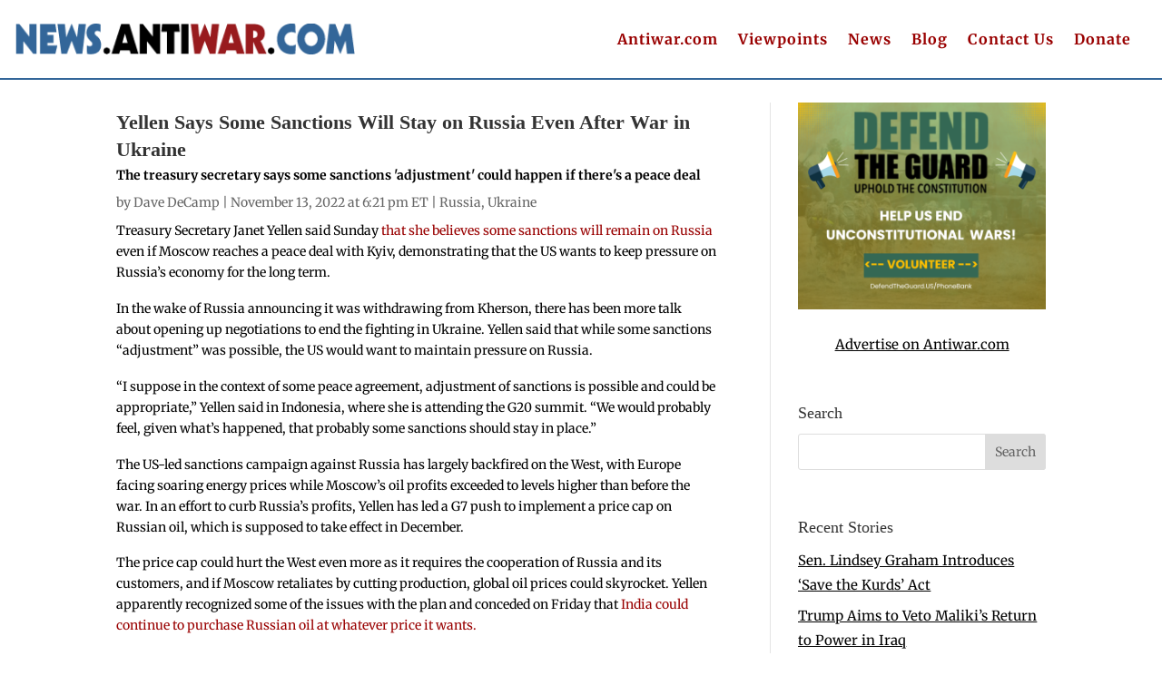

--- FILE ---
content_type: text/html; charset=utf-8
request_url: https://disqus.com/embed/comments/?base=default&f=antiwar-news&t_i=123729%20https%3A%2F%2Fnews.antiwar.com%2F%3Fp%3D123729&t_u=https%3A%2F%2Fnews.antiwar.com%2F2022%2F11%2F13%2Fyellen-says-some-sanctions-will-stay-on-russia-even-after-war-in-ukraine%2F&t_e=Yellen%20Says%20Some%20Sanctions%20Will%20Stay%20on%20Russia%20Even%20After%20War%20in%20Ukraine&t_d=Yellen%20Says%20Some%20Sanctions%20Will%20Stay%20on%20Russia%20Even%20After%20War%20in%20Ukraine&t_t=Yellen%20Says%20Some%20Sanctions%20Will%20Stay%20on%20Russia%20Even%20After%20War%20in%20Ukraine&s_o=default
body_size: 9052
content:
<!DOCTYPE html>

<html lang="en" dir="ltr" class="not-supported type-">

<head>
    <title>Disqus Comments</title>

    
    <meta name="viewport" content="width=device-width, initial-scale=1, maximum-scale=1, user-scalable=no">
    <meta http-equiv="X-UA-Compatible" content="IE=edge"/>

    <style>
        .alert--warning {
            border-radius: 3px;
            padding: 10px 15px;
            margin-bottom: 10px;
            background-color: #FFE070;
            color: #A47703;
        }

        .alert--warning a,
        .alert--warning a:hover,
        .alert--warning strong {
            color: #A47703;
            font-weight: bold;
        }

        .alert--error p,
        .alert--warning p {
            margin-top: 5px;
            margin-bottom: 5px;
        }
        
        </style>
    
    <style>
        
        html, body {
            overflow-y: auto;
            height: 100%;
        }
        

        #error {
            display: none;
        }

        .clearfix:after {
            content: "";
            display: block;
            height: 0;
            clear: both;
            visibility: hidden;
        }

        
    </style>

</head>
<body>
    

    
    <div id="error" class="alert--error">
        <p>We were unable to load Disqus. If you are a moderator please see our <a href="https://docs.disqus.com/help/83/"> troubleshooting guide</a>. </p>
    </div>

    
    <script type="text/json" id="disqus-forumData">{"session":{"canModerate":false,"audienceSyncVerified":false,"canReply":true,"mustVerify":false,"recaptchaPublicKey":"6LfHFZceAAAAAIuuLSZamKv3WEAGGTgqB_E7G7f3","mustVerifyEmail":false},"forum":{"aetBannerConfirmation":null,"founder":"403404638","twitterName":"","commentsLinkOne":"1 Comment","guidelines":null,"disableDisqusBrandingOnPolls":false,"commentsLinkZero":"0 Comments","disableDisqusBranding":false,"id":"antiwar-news","createdAt":"2008-06-13T00:28:53.489478","category":"News","aetBannerEnabled":false,"aetBannerTitle":null,"raw_guidelines":null,"initialCommentCount":null,"votingType":null,"daysUnapproveNewUsers":null,"installCompleted":true,"moderatorBadgeText":"","commentPolicyText":null,"aetEnabled":false,"channel":null,"sort":4,"description":null,"organizationHasBadges":true,"newPolicy":true,"raw_description":null,"customFont":null,"language":"en","adsReviewStatus":1,"commentsPlaceholderTextEmpty":null,"daysAlive":0,"forumCategory":{"date_added":"2016-01-28T01:54:31","id":7,"name":"News"},"linkColor":null,"colorScheme":"auto","pk":"18764","commentsPlaceholderTextPopulated":null,"permissions":{},"commentPolicyLink":null,"aetBannerDescription":null,"favicon":{"permalink":"https://disqus.com/api/forums/favicons/antiwar-news.jpg","cache":"//a.disquscdn.com/1768293611/images/favicon-default.png"},"name":"News from Antiwar.com","commentsLinkMultiple":"{num} Comments","settings":{"threadRatingsEnabled":false,"adsDRNativeEnabled":false,"behindClickEnabled":false,"disable3rdPartyTrackers":true,"adsVideoEnabled":false,"adsProductVideoEnabled":false,"adsPositionBottomEnabled":false,"ssoRequired":false,"contextualAiPollsEnabled":false,"unapproveLinks":false,"adsPositionRecommendationsEnabled":false,"adsEnabled":false,"adsProductLinksThumbnailsEnabled":false,"hasCustomAvatar":false,"organicDiscoveryEnabled":false,"adsProductDisplayEnabled":false,"adsProductLinksEnabled":false,"audienceSyncEnabled":false,"threadReactionsEnabled":false,"linkAffiliationEnabled":false,"adsPositionAiPollsEnabled":false,"disableSocialShare":false,"adsPositionTopEnabled":false,"adsProductStoriesEnabled":false,"sidebarEnabled":false,"adultContent":false,"allowAnonVotes":false,"gifPickerEnabled":true,"mustVerify":true,"badgesEnabled":false,"mustVerifyEmail":true,"allowAnonPost":false,"unapproveNewUsersEnabled":false,"mediaembedEnabled":true,"aiPollsEnabled":false,"userIdentityDisabled":false,"adsPositionPollEnabled":false,"discoveryLocked":false,"validateAllPosts":false,"adsSettingsLocked":false,"isVIP":false,"adsPositionInthreadEnabled":false},"organizationId":4909346,"typeface":"auto","url":"https://news.antiwar.com","daysThreadAlive":0,"avatar":{"small":{"permalink":"https://disqus.com/api/forums/avatars/antiwar-news.jpg?size=32","cache":"//a.disquscdn.com/1768293611/images/noavatar32.png"},"large":{"permalink":"https://disqus.com/api/forums/avatars/antiwar-news.jpg?size=92","cache":"//a.disquscdn.com/1768293611/images/noavatar92.png"}},"signedUrl":"https://disq.us/?url=https%3A%2F%2Fnews.antiwar.com&key=OCj6rwOEGA3FCwOyY5qLMA"}}</script>

    <div id="postCompatContainer"><div class="comment__wrapper"><div class="comment__name clearfix"><img class="comment__avatar" src="https://c.disquscdn.com/uploads/users/38060/3111/avatar92.jpg?1648391972" width="32" height="32" /><strong><a href="">Critical_Thinker</a></strong> &bull; 3 years ago
        </div><div class="comment__content"><p>"Yellen Says Some Sanctions Will Stay on Russia Even After War in Ukraine		The treasury secretary says some sanctions 'adjustment' could happen if there's a peace deal."</p><p>While Yellen and Joey Biden dither the BRIC countries are moving on from using the US dollar and they are not buying US Treasuries.</p></div></div><div class="comment__wrapper"><div class="comment__name clearfix"><img class="comment__avatar" src="//a.disquscdn.com/1768293611/images/noavatar92.png" width="32" height="32" /><strong><a href="">robert scheetz</a></strong> &bull; 3 years ago
        </div><div class="comment__content"><p>Yes, this, not nukes, is THEIR nightmare.</p></div></div><div class="comment__wrapper"><div class="comment__name clearfix"><img class="comment__avatar" src="//a.disquscdn.com/1768293611/images/noavatar92.png" width="32" height="32" /><strong><a href="">jesse james</a></strong> &bull; 3 years ago
        </div><div class="comment__content"><p>When the war comes to a end , Europe will find it`s self dependent on America for energy with no way out , Europe will never get from under the heel of the Americans .</p></div></div><div class="comment__wrapper"><div class="comment__name clearfix"><img class="comment__avatar" src="https://c.disquscdn.com/uploads/users/18/6271/avatar92.jpg?1769617395" width="32" height="32" /><strong><a href="">Thomas L. Knapp</a></strong> &bull; 3 years ago
        </div><div class="comment__content"><p>Some European countries are already bucking US-agitated-for sanctions on Russian energy, and nearly all of them seem to be working their own deals for energy from the Middle East and northern Africa.</p><p>US sanctions were never very smart or effective at achieving their stated goals. More and more their power is slipping away, in tandem with the US empire's general decline. Russia is not the only empire that's paying a price for the war in Ukraine.</p></div></div><div class="comment__wrapper"><div class="comment__name clearfix"><img class="comment__avatar" src="https://c.disquscdn.com/uploads/users/22848/6363/avatar92.jpg?1768631869" width="32" height="32" /><strong><a href="">Duane Angell</a></strong> &bull; 3 years ago
        </div><div class="comment__content"><p>Russia may be more forgiving than you think.  European leaders did this to themselves.  When they are removed or disciplined by their voters, relations could normalize.</p></div></div><div class="comment__wrapper"><div class="comment__name clearfix"><img class="comment__avatar" src="https://c.disquscdn.com/uploads/users/25062/4320/avatar92.jpg?1529165682" width="32" height="32" /><strong><a href="">Michael64</a></strong> &bull; 3 years ago
        </div><div class="comment__content"><p>The market for energy products will again become an international market once the war is over - i.e. the lower consumption of Russian energy by e.g. EU will lead to China, India and presumably others taking advantage of cheaper Russian oil/gas - that in turn will lead to the buyers of Russian energy buying less OPEC oil and thus lower the price of oil - that means that EU can buy OPEC energy cheaper.</p><p>What will be lost is the somewhat cheaper Russian non liquified gas (pipeline gas) - but that is not seen as a major problem in EU - if it was the EU is applying enough fees to the energy sources that they could lower the price simply by lowering this effective 'tax' on energy.</p></div></div><div class="comment__wrapper"><div class="comment__name clearfix"><img class="comment__avatar" src="https://c.disquscdn.com/uploads/users/29011/2700/avatar92.jpg?1683601242" width="32" height="32" /><strong><a href="">Agnieszka Pilchowa</a></strong> &bull; 3 years ago
        </div><div class="comment__content"><p>Great, so now Yellen is happy to pronounce on foreign policy.  Anti-Russian policy that is.  She knows which side the bread will land on when it's dropped.</p></div></div><div class="comment__wrapper"><div class="comment__name clearfix"><img class="comment__avatar" src="https://c.disquscdn.com/uploads/users/38815/7081/avatar92.jpg?1664223127" width="32" height="32" /><strong><a href="">old bear</a></strong> &bull; 3 years ago
        </div><div class="comment__content"><p>Well, American foreign policy <i>is</i> in fact grounded in money, not peaceful coexistence and mutual respect.</p></div></div><div class="comment__wrapper"><div class="comment__name clearfix"><img class="comment__avatar" src="//a.disquscdn.com/1768293611/images/noavatar92.png" width="32" height="32" /><strong><a href="">wars r u.s.</a></strong> &bull; 3 years ago
        </div><div class="comment__content"><p>More belligerence planned for the future. So, the solution to the problem is to continue doing what causes the problem. This bitch is brilliant.</p></div></div><div class="comment__wrapper"><div class="comment__name clearfix"><img class="comment__avatar" src="https://c.disquscdn.com/uploads/users/10427/9859/avatar92.jpg?1437414953" width="32" height="32" /><strong><a href="">Mary Myers</a></strong> &bull; 3 years ago
        </div><div class="comment__content"><p>My sentiments about Yellen, exactly!</p></div></div><div class="comment__wrapper"><div class="comment__name clearfix"><img class="comment__avatar" src="https://c.disquscdn.com/uploads/users/1171/454/avatar92.jpg?1573566808" width="32" height="32" /><strong><a href="">Donna Volatile</a></strong> &bull; 3 years ago
        </div><div class="comment__content"><p>Same dog barking up the wrong tree.</p></div></div><div class="comment__wrapper"><div class="comment__name clearfix"><img class="comment__avatar" src="https://c.disquscdn.com/uploads/users/38815/7081/avatar92.jpg?1664223127" width="32" height="32" /><strong><a href="">old bear</a></strong> &bull; 3 years ago
        </div><div class="comment__content"><p>Give her the Regime Change Beanie with the propeller on top. Oh, and don't forget the complimentary tee-shirt!</p></div></div><div class="comment__wrapper"><div class="comment__name clearfix"><img class="comment__avatar" src="https://c.disquscdn.com/uploads/users/5178/1032/avatar92.jpg?1429151240" width="32" height="32" /><strong><a href="">Mark Thomason</a></strong> &bull; 3 years ago
        </div><div class="comment__content"><p>So she says the US won't make peace after the Ukraine War.</p><p>Probably true. Ukraine will collapse, the US will lose, and then the US will behave as it did after losing in Vietnam and Afghanistan -- pure spite.</p></div></div><div class="comment__wrapper"><div class="comment__name clearfix"><img class="comment__avatar" src="https://c.disquscdn.com/uploads/users/27821/5329/avatar92.jpg?1671150513" width="32" height="32" /><strong><a href="">Analyzer</a></strong> &bull; 3 years ago
        </div><div class="comment__content"><p>Next year, is the year of negotiation and preparing for war in 2024.</p></div></div><div class="comment__wrapper"><div class="comment__name clearfix"><img class="comment__avatar" src="//a.disquscdn.com/1768293611/images/noavatar92.png" width="32" height="32" /><strong><a href="">vlp1730</a></strong> &bull; 3 years ago
        </div><div class="comment__content"><p>Since when is the illegal federal reserve a part of our military?</p></div></div><div class="comment__wrapper"><div class="comment__name clearfix"><img class="comment__avatar" src="https://c.disquscdn.com/uploads/users/13396/6018/avatar92.jpg?1417397179" width="32" height="32" /><strong><a href="">john</a></strong> &bull; 3 years ago
        </div><div class="comment__content"><p>That seems mean, plus it feeds Russian paranoia maybe they have a point?</p></div></div><div class="comment__wrapper"><div class="comment__name clearfix"><img class="comment__avatar" src="https://c.disquscdn.com/uploads/users/25062/4320/avatar92.jpg?1529165682" width="32" height="32" /><strong><a href="">Michael64</a></strong> &bull; 3 years ago
        </div><div class="comment__content"><blockquote>The US-led sanctions campaign against Russia has largely backfired on the West, with Europe facing soaring energy prices while Moscow’s oil profits exceeded to levels higher than before the war.</blockquote><p>Sanctions have not backfired, the Russian oil profits have soared as prices shot up and there were no sanctions on buying oil, while the Russians have been unable to supply their soldiers with much of what is basic equipment because of the sanctions. Claiming that sanctions have backfired quoting non sanctioned product profits while ignoring the effects on sanctioned is just biased reporting.</p><p></p><blockquote>The price cap could hurt the West even more as it requires the cooperation of Russia and its customers,</blockquote><p>Not really true - it only requires that Russia and their would be customers are unable to transport and or insure the products that the Russians want to export - and neither the Russians nor the Chinese have the tanker fleets to export the amounts of Russian oil that was exported before so...</p><p></p><blockquote>...and if Moscow retaliates by cutting production, global oil prices could skyrocket.</blockquote><p>AFAIK if Moscow does many of their fields will be closed for years as they do nit presently have the technology to re-open these wells - which will get permanently 'blocked' if shot down during the winter.</p><p></p><blockquote>Yellen apparently recognized some of the issues with the plan and conceded on Friday that India could continue to purchase Russian oil at whatever price it wants.</blockquote><p>Well if they can transport it sure - they already got a significant rebate.</p><p>I have been predicting that the sanctions would stay on even if Putin managed to force terms on the Ukrainians - simply because doing anything else would be to reward wars of territorial annexation, so at the very least the sanctions from the Crimean annexation will stay on. EU is not being hurt so badly by the sanctions that they are debating lifting even some of them - which indicated that the argument that the sanctions have backfired is not entirely true or at least not how they see it, but then the sanctions on oil are only about to start on December 5 2022.</p><p>So while Russia still occupies any part of Ukraine the sanctions or at the very least significant parts of them will have to stay on lest we want to send the signal that a country can always start a war to get sanctions placed upon them lifted. This should be no surprise.</p></div></div><div class="comment__wrapper"><div class="comment__name clearfix"><img class="comment__avatar" src="https://c.disquscdn.com/uploads/users/3660/8900/avatar92.jpg?1438210617" width="32" height="32" /><strong><a href="">Bianca</a></strong> &bull; 3 years ago
        </div><div class="comment__content"><p>Thank you for itemizing — most people agree/disagree without being specific.</p><p>There are items Indo not think are true, others —time will tell.</p><p>1.   Sanctions have backfired by all measures. <br>Claims of Russia’s ability to manage its military are just that — claims without proof.  Basically propaganda.  We have bern told thst Russia ran out of missiles months ago.  There is no evidence of any impact,   As of this month Russian reserves are back to 580 billion, which is just short of the amount Russia  had before $300 billion was taken from banks.  <br>2.  Russia has tanker fleets, so does China and otgers.  Greece and Malta are in serious danger <br>of losing business and have received EU exemptions. <br>3.   Russia has no technoligy to manage its oil fields?   Russia did not depend on Western technology, as it has its own since WWI.    It is amazing how easy it is to use such propaganda</p><p> nonsense, as it is assumed that a country that oioneered space flight and satelite, and supplies world with oil has no technology made in Russia.  Russia did give concesdions to foreign cimpanies to drill, in which they use iwn technology.   Just a different model of earning revenue.<br>3.   Sanctions will stay as US has carved out exceptions for its own enterprises (including financial institutions).    <br>Other countries will eventually have to deal with their own interest.  Sanctions will stay, but how relevant will they be?   There are too many unknowns at this time.  But i think Yellen is out of her depth here.</p><p>How will it all play out, we shall see.   So far, tge record of sanctions compliance globally  — outside of US allies — does not exist,    <br>So far, only Germany is severely affected.   As heavily industrialised country, it will pay the price both economically and socially.</p></div></div><div class="comment__wrapper"><div class="comment__name clearfix"><img class="comment__avatar" src="https://c.disquscdn.com/uploads/users/25062/4320/avatar92.jpg?1529165682" width="32" height="32" /><strong><a href="">Michael64</a></strong> &bull; 3 years ago
        </div><div class="comment__content"><p>Thank you for the very civilized reply!<br></p><blockquote>1. Sanctions have backfired by all measures.<br>Claims of Russia’s ability to manage its military are just that — claims without proof. Basically propaganda. We have bern told thst Russia ran out of missiles months ago.</blockquote><p>I'm not referring to the claims that the Russians ran out of missiles - I'm referring to the publications from the Russian media and authorities telling the soldiers to themselves bring loads of very basic equipment that the state apparently is unable to source - if you are not aware of what I'm referring to just say so and I'll dig up the links</p><p></p><blockquote>There is no evidence of any impact, As of this month Russian reserves are back to 580 billion, which is just short of the amount Russia had before $300 billion was taken from banks.</blockquote><p>The evidence would not be on the financial amounts the increase in prices and the absence of sanctions on buying Russian oil and gas would lead us to this point - the evidence is in:<br>- the fielding of increasingly old equipment (e.g. T62's) and having to field  Iranian designed/made drones, failure in fielding most of the equipment designed post 1992. <br>- the drop in export volumes, the rebates on oil sold (e.g. to India and China)</p><p></p><blockquote>2. Russia has tanker fleets, so does China and otgers. Greece and Malta are in serious danger<br>of losing business and have received EU exemptions.</blockquote><p>They do but not of a sufficient capacity to export the volumes needed if the want their new 'partners' to take up the losses from selling to Europe - if this was not the case then they would have been the only ones possessing tankers before the war and there would even in that case have been massive overcapacity - this was not the case.</p><p></p><blockquote>3. Russia has no technoligy to manage its oil fields? Russia did not depend on Western technology, as it has its own since WWI. It is amazing how easy it is to use such propaganda</blockquote><p>Not as far as I know i.e. the Russians collaborated with western companies to develop these fields - I could be wrong, but the fact that parts of the NS2 technology had to be sent to Canada to be repaired does seem to imply that the Russians are not tech self sufficient.</p><p></p><blockquote>3. Sanctions will stay as US has carved out exceptions for its own enterprises (including financial institutions).<br>Other countries will eventually have to deal with their own interest. Sanctions will stay, but how relevant will they be? There are too many unknowns at this time. But i think Yellen is out of her depth here.</blockquote><p>All I know is that there is no debate in EU on how fast we can lift the sanctions - though there are opt outs of some of the sanctions when their effect is deemed too harsh for single members (Hungary and Greece as you pointed out).</p><p></p><blockquote>How will it all play out, we shall see. So far, tge record of sanctions compliance globally — outside of US allies — does not exist,<br>So far, only Germany is severely affected. As heavily industrialised country, it will pay the price both economically and socially.</blockquote><p>The sanction compliance across the world is actually very good - remember that there are still to this day not sanctions on buying Russian energy products - the financial sanctions are being observed by Turkey, China, India(by the banks not the government) and I think even Kazakhstan (even if they do not actually still apply to these countries) - so these countries no longer accept the Russian 'credit card system'.</p></div></div><div class="comment__wrapper"><div class="comment__name clearfix"><img class="comment__avatar" src="//a.disquscdn.com/1768293611/images/noavatar92.png" width="32" height="32" /><strong><a href="">robert scheetz</a></strong> &bull; 3 years ago
        </div><div class="comment__content"><p>"I'm not referring to the claims that the Russians ran out of missiles - I'm referring to the publications from the Russian media and authorities telling the soldiers to themselves bring loads of very basic equipment that the state apparently is unable to source - if you are not aware of what I'm referring to just say so and I'll dig up the links"</p><p>I would like to see these, and translation, please.</p></div></div><div class="comment__wrapper"><div class="comment__name clearfix"><img class="comment__avatar" src="https://c.disquscdn.com/uploads/users/25062/4320/avatar92.jpg?1529165682" width="32" height="32" /><strong><a href="">Michael64</a></strong> &bull; 3 years ago
        </div><div class="comment__content"><p>The official document:<br><a href="https://disq.us/url?url=https%3A%2F%2Fvvo.ric.mil.ru%2Fupload%2Fsite176%2Fs0uiIlbANp.pdf%3AQ_ar5dVc0b-dVW8nHYO9u4LpWSQ&amp;cuid=18764" rel="nofollow noopener" target="_blank" title="https://vvo.ric.mil.ru/upload/site176/s0uiIlbANp.pdf">https://vvo.ric.mil.ru/uplo...</a><br>It is full of not bad advice but then also details that the military does not provide a list of vital items for e.g. the commander - for a translation of the salient part check this video at about the 5 minutes mark<br><a href="https://disq.us/url?url=https%3A%2F%2Fwww.youtube.com%2Fwatch%3Fv%3D14fjm5yElio%26list%3DLL%26index%3D118%3AZJnrxZCfNHgoPmZZxyVryTVzVoU&amp;cuid=18764" rel="nofollow noopener" target="_blank" title="https://www.youtube.com/watch?v=14fjm5yElio&amp;list=LL&amp;index=118">https://www.youtube.com/wat...</a><br>As it is a 64 page long document I do not have a translation handy.</p><p>For the more general lack of equipment:<br><a href="https://disq.us/url?url=https%3A%2F%2Fwww.youtube.com%2Fwatch%3Fv%3DJ5FimcYY4rQ%3Ao1nf3_bn_aI-x1hTCwunklNYmeY&amp;cuid=18764" rel="nofollow noopener" target="_blank" title="https://www.youtube.com/watch?v=J5FimcYY4rQ">https://www.youtube.com/wat...</a></p></div></div><div class="comment__wrapper"><div class="comment__name clearfix"><img class="comment__avatar" src="//a.disquscdn.com/1768293611/images/noavatar92.png" width="32" height="32" /><strong><a href="">robert scheetz</a></strong> &bull; 3 years ago
        </div><div class="comment__content"><p>Well, if this is the case, Russia will lose.  So why aren't the Neocon Nazis exploiting this in order to sell their aggressive war?</p></div></div><div class="comment__wrapper"><div class="comment__name clearfix"><img class="comment__avatar" src="https://c.disquscdn.com/uploads/users/25062/4320/avatar92.jpg?1529165682" width="32" height="32" /><strong><a href="">Michael64</a></strong> &bull; 3 years ago
        </div><div class="comment__content"><p>Are you suggesting that the Russian problems equipping and supplying their forces is not being exploited?</p></div></div><div class="comment__wrapper"><div class="comment__name clearfix"><img class="comment__avatar" src="//a.disquscdn.com/1768293611/images/noavatar92.png" width="32" height="32" /><strong><a href="">robert scheetz</a></strong> &bull; 3 years ago
        </div><div class="comment__content"><p>Yes.  Are you suggesting they have been?  Have there been pieces in the NYT, WP, and WSJ, I've missed?</p></div></div><div class="comment__wrapper"><div class="comment__name clearfix"><img class="comment__avatar" src="https://c.disquscdn.com/uploads/users/25062/4320/avatar92.jpg?1529165682" width="32" height="32" /><strong><a href="">Michael64</a></strong> &bull; 3 years ago
        </div><div class="comment__content"><p>I do not follow the MSM regularly, but there has been articles in the Ukrainian press and among military bloggers, and loads of videos on Youtube - these channels have AFAIK more reach than most of the MSM. So the message that Russia has trouble is certainly getting out.</p></div></div><div class="comment__wrapper"><div class="comment__name clearfix"><img class="comment__avatar" src="https://c.disquscdn.com/uploads/users/38815/7081/avatar92.jpg?1664223127" width="32" height="32" /><strong><a href="">old bear</a></strong> &bull; 3 years ago
        </div><div class="comment__content"><p>Stupid ideas. The West is crawling with them.</p></div></div><div class="comment__wrapper"><div class="comment__name clearfix"><img class="comment__avatar" src="https://c.disquscdn.com/uploads/users/25062/4320/avatar92.jpg?1529165682" width="32" height="32" /><strong><a href="">Michael64</a></strong> &bull; 3 years ago
        </div><div class="comment__content"><p>Well lets see next year - so far only the Russians and pro Russian sources are complaining or arguing about the sanctions - the west is by and large not overly worried.</p></div></div><div class="comment__wrapper"><div class="comment__name clearfix"><img class="comment__avatar" src="//a.disquscdn.com/1768293611/images/noavatar92.png" width="32" height="32" /><strong><a href="">vlp1730</a></strong> &bull; 3 years ago
        </div><div class="comment__content"><p>Gazprom made so much income in such a short span of time that Putin clear the way for a windfall profits tax. Biden does not have the balls to do that here. He knows the hand that feeds him. Bloomberg: <a href="https://disq.us/url?url=https%3A%2F%2Fwww.bloomberg.com%2Fnews%2Farticles%2F2022-07-05%2Frussian-lawmakers-back-windfall-tax-on-gazprom-amid-gas-rally%3FleadSource%3Duverify%2520wall%3ArW6V27EWGD9SIaFfB6O57L2W9J4&amp;cuid=18764" rel="nofollow noopener" target="_blank" title="https://www.bloomberg.com/news/articles/2022-07-05/russian-lawmakers-back-windfall-tax-on-gazprom-amid-gas-rally?leadSource=uverify%20wall">https://www.bloomberg.com/n...</a></p></div></div><div class="comment__wrapper"><div class="comment__name clearfix"><img class="comment__avatar" src="https://c.disquscdn.com/uploads/users/18/6271/avatar92.jpg?1769617395" width="32" height="32" /><strong><a href="">Thomas L. Knapp</a></strong> &bull; 3 years ago
        </div><div class="comment__content"><p>Biden has advocated for a windfall oil profits tax -- and has no power to implement one himself.</p></div></div><div class="comment__wrapper"><div class="comment__name clearfix"><img class="comment__avatar" src="https://c.disquscdn.com/uploads/users/25062/4320/avatar92.jpg?1529165682" width="32" height="32" /><strong><a href="">Michael64</a></strong> &bull; 3 years ago
        </div><div class="comment__content"><p>Yes that was rather the point - i.e. that Russia make a lot of money on the energy products while these were not sanctioned and they were willing to export them. Putin has less of a problem with windfall taxes as the Russian economy is not really a market economy any longer.</p></div></div></div>


    <div id="fixed-content"></div>

    
        <script type="text/javascript">
          var embedv2assets = window.document.createElement('script');
          embedv2assets.src = 'https://c.disquscdn.com/embedv2/latest/embedv2.js';
          embedv2assets.async = true;

          window.document.body.appendChild(embedv2assets);
        </script>
    



    
</body>
</html>
